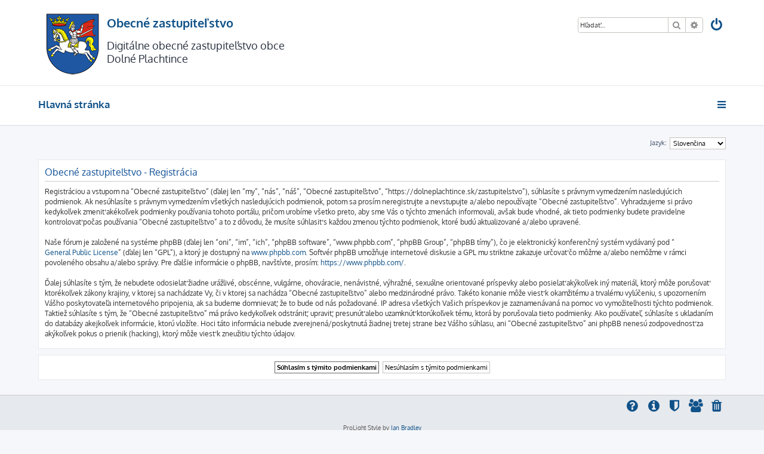

--- FILE ---
content_type: text/html; charset=UTF-8
request_url: https://dolneplachtince.sk/zastupitelstvo/ucp.php?mode=register&sid=0a5ed3afbfa67d1f6435284d4ff59581
body_size: 15179
content:







<!DOCTYPE html>
<html dir="ltr" lang="sk-SK">
<head>
<meta charset="utf-8" />
<meta http-equiv="X-UA-Compatible" content="IE=edge">
<meta name="viewport" content="width=device-width, initial-scale=1" />

<title>Obecné zastupiteľstvo - Nastavenia - Vytvoriť účet</title>

	<link rel="alternate" type="application/atom+xml" title="ATOM - Obecné zastupiteľstvo" href="/zastupitelstvo/app.php/feed?sid=06f00843adf63797198a362e781064ac">			<link rel="alternate" type="application/atom+xml" title="ATOM - Nové témy" href="/zastupitelstvo/app.php/feed/topics?sid=06f00843adf63797198a362e781064ac">				

<!--
	phpBB style name: ProLight
	Based on style:   prosilver (this is the default phpBB3 style)
	Original author:  Tom Beddard ( http://www.subBlue.com/ )
	Modified by:      Ian Bradley ( http://phpbbstyles.oo.gd/ )
-->

<link href="./assets/css/font-awesome.min.css?assets_version=147" rel="stylesheet">
<link href="./styles/prolight/theme/stylesheet.css?assets_version=147" rel="stylesheet">




<!--[if lte IE 9]>
	<link href="./styles/prolight/theme/tweaks.css?assets_version=147" rel="stylesheet">
<![endif]-->

	<link href="./styles/prolight/theme/round_avatars.css?assets_version=147" rel="stylesheet">


<link href="./ext/crizzo/aboutus/styles/prosilver/theme/aboutus.css?assets_version=147" rel="stylesheet" media="screen" />



</head>
<body id="phpbb" class="nojs notouch section-ucp ltr ">


<div class="headerwrap lightheader">
	
	<div id="page-header" class="page-header">
		<div class="headerbar" role="banner">
					<div class="inner">

			<div id="site-description" class="site-description">
				<a id="logo" class="logo" href="./index.php?sid=06f00843adf63797198a362e781064ac" title="Hlavná stránka"><span class="site_logo"></span></a>
				<h1>Obecné zastupiteľstvo</h1>
        <h2>Digitálne obecné zastupiteľstvo obce Dolné Plachtince</h2>
				<p class="skiplink"><a href="#start_here">Prejsť na obsah</a></p>
			</div>

			<div class="lightsearch">
												<div id="search-box" class="search-box search-header responsive-hide" role="search">
					<form action="./search.php?sid=06f00843adf63797198a362e781064ac" method="get" id="search">
					<fieldset>
						<input name="keywords" id="keywords" type="search" maxlength="128" title="Hľadať slová/výraz" class="inputbox search tiny" size="20" value="" placeholder="Hľadať…" />
						<button class="button button-search" type="submit" title="Hľadať">
							<i class="icon fa-search fa-fw" aria-hidden="true"></i><span class="sr-only">Hľadať</span>
						</button>
						<a href="./search.php?sid=06f00843adf63797198a362e781064ac" class="button button-search-end" title="Rozšírené vyhľadávanie">
							<i class="icon fa-cog fa-fw" aria-hidden="true"></i><span class="sr-only">Rozšírené vyhľadávanie</span>
						</a>
						<input type="hidden" name="sid" value="06f00843adf63797198a362e781064ac" />

					</fieldset>
					</form>
				</div>
												
				<ul id="nav-main" class="nav-main linklist" role="menubar">
				
				
									<li class="responsive-show light-responsive-search" style="display:none">
						<a href="./search.php?sid=06f00843adf63797198a362e781064ac" title="Zobraziť rozšírené možnosti vyhľadávania" role="menuitem">
							<i class="icon fa-search fa-fw light-large" aria-hidden="true"></i><span class="sr-only">Hľadať</span>
						</a>
					</li>
								
									<li  data-skip-responsive="true">
						<a href="./ucp.php?mode=login&amp;redirect=ucp.php%3Fmode%3Dregister&amp;sid=06f00843adf63797198a362e781064ac" title="Prihlásiť sa" accesskey="x" role="menuitem" title="Prihlásiť sa">
							<i class="icon fa-power-off fa-fw light-large" aria-hidden="true"></i>
						</a>
					</li>
																		</ul>
				
			</div>

			</div>
					</div>
		
	</div>
</div>
		
<div class="headerwrap lightnav">
	<div class="page-header">
		<div class="headerbar" role="banner">	
				<div class="navbar navbar-top" role="navigation">
	<div class="inner">

	<ul id="nav-main" class="rightside nav-main linklist light-nav-list" role="menubar">

				
						
				
		<li id="quick-links" class="quick-links dropdown-container responsive-menu" data-skip-responsive="true">
			<a href="#" class="dropdown-trigger" title="Rýchle odkazy">
				<i class="icon fa-bars fa-fw" aria-hidden="true"></i>
			</a>
			<div class="dropdown">
				<div class="pointer"><div class="pointer-inner"></div></div>
				<ul class="dropdown-contents" role="menu">
					
										
										
											<li class="separator"></li>
																									<li>
								<a href="./search.php?search_id=unanswered&amp;sid=06f00843adf63797198a362e781064ac" role="menuitem">
									<i class="icon fa-file-o fa-fw icon-gray" aria-hidden="true"></i><span>Temy bez odpovedí</span>
								</a>
							</li>
							<li>
								<a href="./search.php?search_id=active_topics&amp;sid=06f00843adf63797198a362e781064ac" role="menuitem">
									<i class="icon fa-file-o fa-fw icon-blue" aria-hidden="true"></i><span>Aktívne témy</span>
								</a>
							</li>
							<li class="separator"></li>
							<li>
								<a href="./search.php?sid=06f00843adf63797198a362e781064ac" role="menuitem">
									<i class="icon fa-search fa-fw" aria-hidden="true"></i><span>Hľadať</span>
								</a>
							</li>
					
											<li class="separator"></li>
													<li>
								<a href="./memberlist.php?sid=06f00843adf63797198a362e781064ac" role="menuitem">
									<i class="icon fa-group fa-fw" aria-hidden="true"></i><span>Zoznam používateľov</span>
								</a>
							</li>
																			<li>
								<a href="./memberlist.php?mode=team&amp;sid=06f00843adf63797198a362e781064ac" role="menuitem">
									<i class="icon fa-shield fa-fw" aria-hidden="true"></i><span>Realizačný tím</span>
								</a>
							</li>
																<li class="separator"></li>

									</ul>
			</div>
		</li>

	</ul>

	<ul id="nav-breadcrumbs" class="nav-breadcrumbs linklist navlinks light-nav-list" role="menubar">
						
			
		<li class="breadcrumbs" itemscope itemtype="https://schema.org/BreadcrumbList">

			
							<span class="crumb" itemtype="https://schema.org/ListItem" itemprop="itemListElement" itemscope><a itemprop="item" href="./index.php?sid=06f00843adf63797198a362e781064ac" accesskey="h" data-navbar-reference="index"><span itemprop="name">Hlavná stránka</span></a><meta itemprop="position" content="1" /></span>

			
					</li>

	</ul>

	</div>
</div>
		</div>
	</div>
</div>

<div id="wrap" class="wrap">
	<a id="top" class="top-anchor" accesskey="t"></a>

	
	<a id="start_here" class="anchor"></a>
	<div id="page-body" class="page-body" role="main">
		
		

<script>
	/**
	* Change language
	*/
	function change_language(lang_iso)
	{
		document.cookie = 'phpbb3_jaf12_lang=' + lang_iso + '; path=/';
		document.forms['register'].change_lang.value = lang_iso;
		document.forms['register'].submit();
	}
</script>

	<form method="post" action="./ucp.php?mode=register&amp;sid=06f00843adf63797198a362e781064ac" id="register">
		<p class="rightside">
			<label for="lang">Jazyk:</label><select name="lang" id="lang" onchange="change_language(this.value); return false;" title="Jazyk"><option value="en">British English</option><option value="sk" selected="selected">Slovenčina</option></select>
			<input type="hidden" name="change_lang" value="" />

		</p>
	</form>

	<div class="clear"></div>


	<form method="post" action="./ucp.php?mode=register&amp;sid=06f00843adf63797198a362e781064ac" id="agreement">

	<div class="panel">
		<div class="inner">
		<div class="content">
			<h2 class="sitename-title">Obecné zastupiteľstvo - Registrácia</h2>
						<div class="agreement">Registráciou a vstupom na “Obecné zastupiteľstvo” (ďalej len “my”, “nás”, “náš”, “Obecné zastupiteľstvo”, “https://dolneplachtince.sk/zastupitelstvo”), súhlasíte s právnym vymedzením nasledujúcich podmienok. Ak nesúhlasíte s právnym vymedzením všetkých nasledujúcich podmienok, potom sa prosím neregistrujte a nevstupujte a/alebo nepoužívajte “Obecné zastupiteľstvo”. Vyhradzujeme si právo kedykoľvek zmeniť akékoľvek podmienky používania tohoto portálu, pričom urobíme všetko preto, aby sme Vás o týchto zmenách informovali, avšak bude vhodné, ak tieto podmienky budete pravidelne kontrolovať počas používania “Obecné zastupiteľstvo” a to z dôvodu, že musíte súhlasiť s každou zmenou týchto podmienok, ktoré budú aktualizované a/alebo upravené.<br />
	<br />
	Naše fórum je založené na systéme phpBB (ďalej len “oni”, “im”, “ich”, “phpBB software”, “www.phpbb.com”, “phpBB Group”, “phpBB tímy”), čo je elektronický konferenčný systém vydávaný pod “<a href="http://opensource.org/licenses/gpl-2.0.php">General Public License</a>” (ďalej len “GPL”), a ktorý je dostupný na <a href="https://www.phpbb.com/">www.phpbb.com</a>. Softvér phpBB  umožňuje internetové diskusie a GPL mu striktne zakazuje určovať čo môžme a/alebo nemôžme v rámci povoleného obsahu a/alebo správy. Pre ďalšie informácie o phpBB, navštívte, prosím: <a href="https://www.phpbb.com/">https://www.phpbb.com/</a>.<br />
	<br />
	Ďalej súhlasíte s tým, že nebudete odosielať žiadne urážlivé, obscénne, vulgárne, ohováracie, nenávistné, výhražné, sexuálne orientované príspevky alebo posielať akýkoľvek iný materiál, ktorý môže porušovať ktorékoľvek zákony krajiny, v ktorej sa nachádzate Vy, či v ktorej sa nachádza “Obecné zastupiteľstvo” alebo medzinárodné právo. Takéto konanie môže viesť k okamžitému a trvalému vylúčeniu, s upozornením Vášho poskytovateľa internetového pripojenia, ak sa budeme domnievať, že to bude od nás požadované. IP adresa všetkých Vašich príspevkov je zaznamenávaná na pomoc vo vymožiteľnosti týchto podmienok. Taktiež súhlasíte s tým, že “Obecné zastupiteľstvo” má právo kedykoľvek odstrániť, upraviť, presunúť alebo uzamknúť ktorúkoľvek tému, ktorá by porušovala tieto podmienky. Ako používateľ, súhlasíte s ukladaním do databázy akejkoľvek informácie, ktorú vložíte. Hoci táto informácia nebude zverejnená/poskytnutá žiadnej tretej strane bez Vášho súhlasu, ani “Obecné zastupiteľstvo” ani phpBB nenesú zodpovednosť za akýkoľvek pokus o prienik (hacking), ktorý môže viesť k zneužitiu týchto údajov.
	</div>
					</div>
		</div>
	</div>

	<div class="panel">
		<div class="inner">
		<fieldset class="submit-buttons">
						<input type="submit" name="agreed" id="agreed" value="Súhlasím s týmito podmienkami" class="button1" />&nbsp;
			<input type="submit" name="not_agreed" value="Nesúhlasím s týmito podmienkami" class="button2" />
						<input type="hidden" name="change_lang" value="" />

			<input type="hidden" name="creation_time" value="1768754890" />
<input type="hidden" name="form_token" value="f2109ce76c8f0a055173e24b51d17f4a9db96cb4" />

		</fieldset>
		</div>
	</div>
	</form>


			</div>


</div>

<div class="footerwrap">
	<div id="page-footer" class="page-footer" role="contentinfo">
	
		
	
		<div class="navbar navbar-bottom" role="navigation">
	<div class="inner">

	<ul id="nav-footer" class="nav-footer linklist" role="menubar">

						
					<li class="rightside">
				<a href="./ucp.php?mode=delete_cookies&amp;sid=06f00843adf63797198a362e781064ac" data-ajax="true" data-refresh="true" role="menuitem" title="Vymazať cookies">
					<i class="icon fa-trash fa-fw" aria-hidden="true"></i>
				</a>
			</li>
							<li class="rightside">
					<a href="./memberlist.php?sid=06f00843adf63797198a362e781064ac" title="Zobraziť úplný zoznam používateľov" role="menuitem">
						<i class="icon fa-group fa-fw" aria-hidden="true"></i>
					</a>
				</li>
												<li class="rightside">
				<a href="./memberlist.php?mode=team&amp;sid=06f00843adf63797198a362e781064ac" role="menuitem" title="Realizačný tím">
					<i class="icon fa-shield fa-fw" aria-hidden="true"></i>
				</a>
			</li>
				<li class="rightside" data-last-responsive="true"><a href="/zastupitelstvo/app.php/aboutus?sid=06f00843adf63797198a362e781064ac" role="menuitem"><i class="icon fa-info-circle fa-fw" aria-hidden="true"></i><span>Kontaktné údaje</span></a></li>				<li class="rightside" data-skip-responsive="true">
			<a href="/zastupitelstvo/app.php/help/faq?sid=06f00843adf63797198a362e781064ac" rel="help" title="Často kladené otázky" role="menuitem" title="FAQ">
				<i class="icon fa-question-circle fa-fw" aria-hidden="true"></i>
			</a>
		</li>
		
				
																
				
	</ul>

	</div>
</div>

		<div class="copyright">
						<p class="footer-row">
				<span class="footer-copyright">ProLight Style by <a href="http://phpbbstyles.iansvivarium.com/">Ian Bradley</a></span>
			</p>
			<p class="footer-row">
				<span class="footer-copyright">Založené na <a href="https://www.phpbb.com/">phpBB</a>&reg; Forum Software &copy; phpBB Limited</span>
			</p>
									<p class="footer-row" role="menu">
			<a class="footer-link" href="./ucp.php?mode=privacy&amp;sid=06f00843adf63797198a362e781064ac" title="Súkromie" role="menuitem">
				<span class="footer-link-text">Súkromie</span>
			</a>
			|
			<a class="footer-link" href="./ucp.php?mode=terms&amp;sid=06f00843adf63797198a362e781064ac" title="Podmienky" role="menuitem">
				<span class="footer-link-text">Podmienky</span>
			</a>
			</p>
								</div>

		<div id="darkenwrapper" class="darkenwrapper" data-ajax-error-title="Chyba AJAXu" data-ajax-error-text="Chyba počas vykonávania akcie." data-ajax-error-text-abort="Používateľom prerušená akcia." data-ajax-error-text-timeout="Vypršal časový limit pre vykonanie akcie. Pre správne dokončenie úkonu, akciu zopakujte." data-ajax-error-text-parsererror="Chyba počas vykonávania akcie, pričom server vrátil nesprávnu odpoveď.">
			<div id="darken" class="darken">&nbsp;</div>
		</div>

		<div id="phpbb_alert" class="phpbb_alert" data-l-err="Chyba" data-l-timeout-processing-req="Čas vypršal.">
			<a href="#" class="alert_close">
				<i class="icon fa-times-circle fa-fw" aria-hidden="true"></i>
			</a>
			<h3 class="alert_title">&nbsp;</h3><p class="alert_text"></p>
		</div>
		<div id="phpbb_confirm" class="phpbb_alert">
			<a href="#" class="alert_close">
				<i class="icon fa-times-circle fa-fw" aria-hidden="true"></i>
			</a>
			<div class="alert_text"></div>
		</div>
	</div>
</div>

<div>
	<a id="bottom" class="anchor" accesskey="z"></a>
	<img class="sr-only" aria-hidden="true" src="&#x2F;zastupitelstvo&#x2F;app.php&#x2F;cron&#x2F;cron.task.core.tidy_search&#x3F;sid&#x3D;06f00843adf63797198a362e781064ac" width="1" height="1" alt="">
</div>

<script src="./assets/javascript/jquery-3.6.0.min.js?assets_version=147"></script>
<script src="./assets/javascript/core.js?assets_version=147"></script>



<script src="./styles/prosilver/template/forum_fn.js?assets_version=147"></script>
<script src="./styles/prosilver/template/ajax.js?assets_version=147"></script>


	<script>
		var height = $(".lightheader").outerHeight();
		
		$(".lightnav").css(
			'margin-top', height
		);
		
		$(".lightheader").css({
			'position':'fixed',
			'top':'0',
			'width':'100%'
		});
	</script>


</body>
</html>
